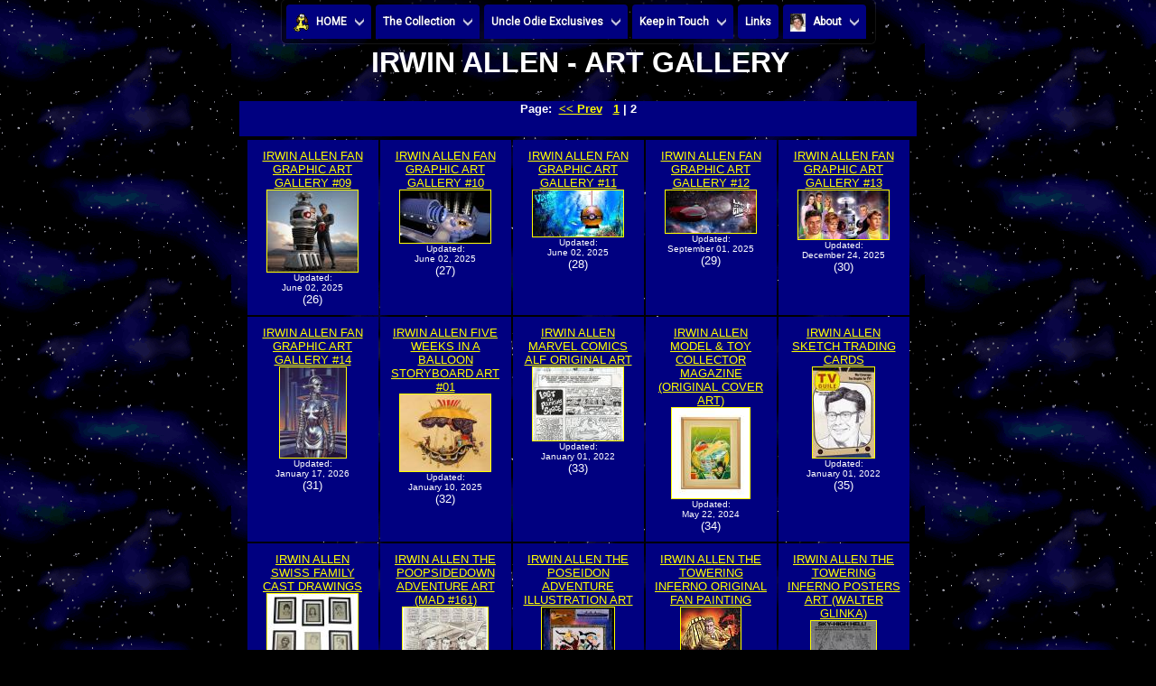

--- FILE ---
content_type: text/html
request_url: http://www.uncleodiescollectibles.com/html_lib/irwin-art/index2.html
body_size: 7686
content:
<HTML>
<HEAD><TITLE>IRWIN ALLEN - ART GALLERY</TITLE>
<!-- Start css3menu.com HEAD section -->
<link rel="stylesheet" href="../../UncleOdie.css3prj_files/css3menu1/style.css" type="text/css" /><style type="text/css">._css3m{display:none}</style>
<!-- End css3menu.com HEAD section -->
<LINK REL=STYLESHEET TYPE="text/css" HREF="../../style.css"></HEAD>
<BODY BACKGROUND="../../images/spacebgani.gif" BGPROPERTIES="FIXED" OnLoad="commentsform.reset();">

<DIV ALIGN="center">
<!-- Start css3menu.com BODY section -->
<ul id="css3menu1" class="topmenu">
	<li class="switch"><label onclick="" for="css3menu-switcher"></label></li>
	<li class="toproot"><a href="http://www.uncleodiescollectibles.com" style="height:22px;line-height:22px;"><span><img src="/UncleOdie.css3prj_files/css3menu1/iconodie2.gif" alt=""/>HOME</span></a>
	<ul>
		<li><a href="http://www.uncleodiescollectibles.com/whatsnew.html">What's New</a></li>
		<li><a href="http://www.uncleodiescollectibles.com/sitemap.html">Site Map</a></li>
		<li><a href="http://www.uncleodiescollectibles.com/allitems.html">Site Map with items</a></li>
	</ul></li>
	<li class="toproot"><a href="#" style="height:22px;line-height:22px;"><span>The Collection</span></a>
	<ul>
		<li><a href="http://www.uncleodiescollectibles.com/irwin-home.html"><span>Irwin Allen</span></a>
		<ul>
			<li><a href="http://www.uncleodiescollectibles.com/irwin-home.html">Irwin Allen</a></li>
			<li><a href="http://www.uncleodiescollectibles.com/irwin.html">Irwin Allen Remembered</a></li>
			<li><a href="http://www.uncleodiescollectibles.com/html_lib/irwin-allen/index.html">General</a></li>
			<li><a href="http://www.uncleodiescollectibles.com/html_lib/irwin-art/index.html">Art Gallery</a></li>
			<li><a href="http://www.uncleodiescollectibles.com/html_lib/irwin-collect/index.html">Collectibles</a></li>
			<li><a href="http://www.uncleodiescollectibles.com/html_lib/irwin-props/index.html">Props</a></li>
			<li><a href="http://www.uncleodiescollectibles.com/html_lib/irwin-pub/index.html">Publications</a></li>
		</ul></li>
		<li><a href="http://www.uncleodiescollectibles.com/lis-home.html"><span>Lost in Space</span></a>
		<ul>
			<li><a href="http://www.uncleodiescollectibles.com/lis-home.html">Lost in Space</a></li>
			<li><a href="http://www.uncleodiescollectibles.com/html_lib/lis/index.html">General</a></li>
			<li><a href="http://www.uncleodiescollectibles.com/html_lib/lis-art/index.html">Art Gallery</a></li>
			<li><a href="http://www.uncleodiescollectibles.com/html_lib/lis-collect/index.html">Collectibles</a></li>
			<li><a href="http://www.uncleodiescollectibles.com/html_lib/lis-dioramas/index.html">Diorama's</a></li>
			<li><a href="http://www.uncleodiescollectibles.com/lis guide.html">Episode Guide</a></li>
			<li><a href="http://www.uncleodiescollectibles.com/html_lib/lis-jupiter-2/index.html">Jupiter-2</a></li>
			<li><a href="http://www.uncleodiescollectibles.com/html_lib/lis-props/index.html">Props</a></li>
			<li><a href="http://www.uncleodiescollectibles.com/html_lib/lis-pub/index.html">Publications</a></li>
			<li><a href="http://www.uncleodiescollectibles.com/html_lib/lis-robot/index.html">Robot B-9</a></li>
		</ul></li>
		<li><a href="http://www.uncleodiescollectibles.com/liscast-home.html"><span>Lost in Space Cast</span></a>
		<ul>
			<li><a href="http://www.uncleodiescollectibles.com/liscast-home.html">Lost in Space Cast</a></li>
			<li><a href="http://www.uncleodiescollectibles.com/html_lib/guy-williams/index.html">Guy Williams</a></li>
			<li><a href="http://www.uncleodiescollectibles.com/html_lib/june-lockhart/index.html">June Lockhart</a></li>
			<li><a href="http://www.uncleodiescollectibles.com/html_lib/marta-kristen/index.html">Marta Kristen</a></li>
			<li><a href="http://www.uncleodiescollectibles.com/html_lib/mark-goddard/index.html">Mark Goddard</a></li>
			<li><a href="http://www.uncleodiescollectibles.com/html_lib/bill-mumy/index.html">Bill Mumy</a></li>
			<li><a href="http://www.billmumyfanclub.com/star.htm">Bill Mumy STAR Campaign</a></li>
			<li><a href="http://www.uncleodiescollectibles.com/html_lib/angela-cartwright/index.html">Angela Cartwright</a></li>
			<li><a href="http://www.uncleodiescollectibles.com/html_lib/bob-may/index.html">Bob May</a></li>
			<li><a href="http://www.uncleodiescollectibles.com/html_lib/dick-tufeld/index.html">Dick Tufeld</a></li>
			<li><a href="http://www.uncleodiescollectibles.com/html_lib/jonathan-harris/index.html">Jonathan Harris</a></li>
			<li><a href="http://www.uncleodiescollectibles.com/jh.html">Jonathan Harris Remembered</a></li>
			<li><a href="http://www.uncleodiescollectibles.com/html_lib/bob-kinoshita/index.html">Bob Kinoshita</a></li>
		</ul></li>
		<li><a href="http://www.uncleodiescollectibles.com/lism-home.html"><span>Lost in Space Movie</span></a>
		<ul>
			<li><a href="http://www.uncleodiescollectibles.com/lism-home.html">Lost in Space Movie</a></li>
			<li><a href="http://www.uncleodiescollectibles.com/html_lib/lis-movie/index.html">General</a></li>
			<li><a href="http://www.uncleodiescollectibles.com/html_lib/lis-movie-art/index.html">Art Gallery</a></li>
			<li><a href="http://www.uncleodiescollectibles.com/html_lib/lis-movie-collect/index.html">Collectibles</a></li>
			<li><a href="http://www.uncleodiescollectibles.com/html_lib/lis-movie-dioramas/index.html">Diorama's</a></li>
			<li><a href="http://www.uncleodiescollectibles.com/html_lib/lis-movie-props/index.html">Props</a></li>
			<li><a href="http://www.uncleodiescollectibles.com/html_lib/lis-movie-pub/index.html">Publications</a></li>
		</ul></li>
		<li><a href="http://www.uncleodiescollectibles.com/lism-cast.html"><span>Lost in Space Movie Cast</span></a>
		<ul>
			<li><a href="http://www.uncleodiescollectibles.com/lism-cast.html">Lost in Space Movie Cast</a></li>
			<li><a href="http://www.uncleodiescollectibles.com/html_lib/William-Hurt/index.html">William Hurt</a></li>
			<li><a href="http://www.uncleodiescollectibles.com/html_lib/Mimi-Rogers/index.html">Mimi Rogers</a></li>
			<li><a href="http://www.uncleodiescollectibles.com/html_lib/Heather-Graham/index.html">Heather Graham</a></li>
			<li><a href="http://www.uncleodiescollectibles.com/html_lib/Matt-LeBlanc/index.html">Matt LeBlanc</a></li>
			<li><a href="http://www.uncleodiescollectibles.com/html_lib/Jack-Johnson/index.html">JackJohnson</a></li>
			<li><a href="http://www.uncleodiescollectibles.com/html_lib/Lacey-Chabert/index.html">Lacey Chabert</a></li>
			<li><a href="http://www.uncleodiescollectibles.com/html_lib/Gary-Oldman/index.html">Gary Oldman</a></li>
		</ul></li>
 	    <li><a href="http://www.uncleodiescollectibles.com/html_lib/lis-netflix/index.html">Lost in Space Netflix</a></li>
		<li><a href="http://www.uncleodiescollectibles.com/lis-netflix-cast.html"><span>Lost in Space Netflix Cast</span></a>
		<ul>
			<li><a href="http://www.uncleodiescollectibles.com/lis-netflix-cast.html">Lost in Space Netflix Cast</a></li>
			<li><a href="http://www.uncleodiescollectibles.com/html_lib/Toby-Stephens/index.html">Toby Stephens</a></li>
			<li><a href="http://www.uncleodiescollectibles.com/html_lib/Molly-Parker/index.html">Molly Parker</a></li>
			<li><a href="http://www.uncleodiescollectibles.com/html_lib/Taylor-Russell/index.html">Taylor Russell</a></li>
			<li><a href="http://www.uncleodiescollectibles.com/html_lib/Ignacio-Serricchio/index.html">Ignacio Serricchio</a></li>
			<li><a href="http://www.uncleodiescollectibles.com/html_lib/Maxwell-Jenkins/index.html">Maxwell Jenkins</a></li>
			<li><a href="http://www.uncleodiescollectibles.com/html_lib/Mina-Sundwall/index.html">Mina Sundwall</a></li>
			<li><a href="http://www.uncleodiescollectibles.com/html_lib/Parker-Posey/index.html">Parker Posey</a></li>
		</ul></li>
 		<li><a href="http://www.uncleodiescollectibles.com/giants-home.html"><span>Land of the Giants</span></a>
		<ul>
			<li><a href="http://www.uncleodiescollectibles.com/giants-home.html">Land of the Giants</a></li>
			<li><a href="http://www.uncleodiescollectibles.com/html_lib/giants/index.html">General</a></li>
			<li><a href="http://www.uncleodiescollectibles.com/html_lib/giants-art/index.html">Art Gallery</a></li>
			<li><a href="http://www.uncleodiescollectibles.com/html_lib/giants-collect/index.html">Collectibles</a></li>
			<li><a href="http://www.uncleodiescollectibles.com/html_lib/giants-dioramas/index.html">Diorama's</a></li>
			<li><a href="http://www.uncleodiescollectibles.com/html_lib/giants-props/index.html">Props</a></li>
			<li><a href="http://www.uncleodiescollectibles.com/html_lib/giants-pub/index.html">Publications</a></li>
			<li><a href="http://www.uncleodiescollectibles.com/html_lib/giants-spindrift/index.html">Spindrift</a></li>
		</ul></li>
		<li><a href="http://www.uncleodiescollectibles.com/giants-cast.html"><span>Land of the Giants Cast</span></a>
		<ul>
			<li><a href="http://www.uncleodiescollectibles.com/giants-cast.html">Land of the Giants Cast</a></li>
			<li><a href="http://www.uncleodiescollectibles.com/html_lib/gary-conway/index.html">Gary Conway</a></li>
			<li><a href="http://www.uncleodiescollectibles.com/html_lib/deanna-lund/index.html">Deanna Lund</a></li>
			<li><a href="http://www.uncleodiescollectibles.com/html_lib/don-marshall/index.html">Don Marshall</a></li>
			<li><a href="http://www.uncleodiescollectibles.com/html_lib/don-matheson/index.html">Don Matheson</a></li>
			<li><a href="http://www.uncleodiescollectibles.com/html_lib/heather-young/index.html">Heather Young</a></li>
			<li><a href="http://www.uncleodiescollectibles.com/html_lib/kurt-kasznar/index.html">Kurt Kasznar</a></li>
			<li><a href="http://www.uncleodiescollectibles.com/html_lib/stefan-arngrim/index.html">Stefan Arngrim</a></li>
		</ul></li>
		<li><a href="http://www.uncleodiescollectibles.com/tt-home.html"><span>Time Tunnel</span></a>
		<ul>
			<li><a href="http://www.uncleodiescollectibles.com/tt-home.html">Time Tunnel</a></li>
			<li><a href="http://www.uncleodiescollectibles.com/html_lib/tt/index.html">General</a></li>
			<li><a href="http://www.uncleodiescollectibles.com/html_lib/tt-art/index.html">Art Gallery</a></li>
			<li><a href="http://www.uncleodiescollectibles.com/html_lib/tt-collect/index.html">Collectibles</a></li>
			<li><a href="http://www.uncleodiescollectibles.com/html_lib/tt-dioramas/index.html">Diorama's</a></li>
			<li><a href="http://www.uncleodiescollectibles.com/html_lib/tt-props/index.html">Props</a></li>
			<li><a href="http://www.uncleodiescollectibles.com/html_lib/tt-pub/index.html">Publications</a></li>
			<li><a href="http://www.uncleodiescollectibles.com/timetunnel/index.html">QuickTime by Fred Kuentz</a></li>
		</ul></li>
		<li><a href="http://www.uncleodiescollectibles.com/tt-cast.html"><span>Time Tunnel Cast</span></a>
		<ul>
			<li><a href="http://www.uncleodiescollectibles.com/tt-cast.html">Time Tunnel Cast</a></li>
			<li><a href="http://www.uncleodiescollectibles.com/html_lib/james-darren/index.html">James Darren</a></li>
			<li><a href="http://www.uncleodiescollectibles.com/html_lib/robert-colbert/index.html">Robert Colbert</a></li>
			<li><a href="http://www.uncleodiescollectibles.com/html_lib/lee-meriwether/index.html">Lee Meriwether</a></li>
			<li><a href="http://www.uncleodiescollectibles.com/html_lib/john-zaremba/index.html">John Zaremba</a></li>
			<li><a href="http://www.uncleodiescollectibles.com/html_lib/whit-bissell/index.html">Whit Bissell</a></li>
		</ul></li>
		<li><a href="http://www.uncleodiescollectibles.com/voyage-home.html"><span>Voyage to the Bottom of the Sea</span></a>
		<ul>
			<li><a href="http://www.uncleodiescollectibles.com/voyage-home.html">Voyage to the Bottom of the Sea</a></li>
			<li><a href="http://www.uncleodiescollectibles.com/html_lib/voyage/index.html">General</a></li>
			<li><a href="http://www.uncleodiescollectibles.com/html_lib/voyage-art/index.html">Art Gallery</a></li>
			<li><a href="http://www.uncleodiescollectibles.com/html_lib/voyage-collect/index.html">Collectibles</a></li>
			<li><a href="http://www.uncleodiescollectibles.com/html_lib/voyage-dioramas/index.html">Diorama's</a></li>
			<li><a href="http://www.uncleodiescollectibles.com/html_lib/voyage-props/index.html">Props</a></li>
			<li><a href="http://www.uncleodiescollectibles.com/html_lib/voyage-pub/index.html">Publications</a></li>
			<li><a href="http://www.uncleodiescollectibles.com/html_lib/voyage-seaview/index.html">Seaview</a></li>
			<li><a href="http://www.uncleodiescollectibles.com/html_lib/voyage-movie/index.html">Movie</a></li>
		</ul></li>
		<li><a href="http://www.uncleodiescollectibles.com/voyage-cast.html"><span>Voyage to the Bottom of the Sea Cast</span></a>
		<ul>
			<li><a href="http://www.uncleodiescollectibles.com/voyage-cast.html">Voyage to the Bottom of the Sea Cast</a></li>
			<li><a href="http://www.uncleodiescollectibles.com/html_lib/david-hedison/index.html">David Hedison</a></li>
			<li><a href="http://www.uncleodiescollectibles.com/html_lib/richard-basehart/index.html">Richard Basehart</a></li>
			<li><a href="http://www.uncleodiescollectibles.com/html_lib/del-monroe/index.html">Del Monroe</a></li>
			<li><a href="http://www.uncleodiescollectibles.com/html_lib/allan-hunt/index.html">Allan Hunt</a></li>
			<li><a href="http://www.uncleodiescollectibles.com/html_lib/robert-dowdell/index.html">Robert Dowdell</a></li>
			<li><a href="http://www.uncleodiescollectibles.com/html_lib/terry-becker/index.html">Terry Becker</a></li>
			<li><a href="http://www.uncleodiescollectibles.com/html_lib/paul-trinka/index.html">Paul Trinka</a></li>
		</ul></li>
		<li><a href="http://www.uncleodiescollectibles.com/other-home.html"><span>Other Collectibles</span></a>
		<ul>
			<li><a href="http://www.uncleodiescollectibles.com/other-home.html">Other Collectibles</a></li>
			<li><a href="http://www.uncleodiescollectibles.com/html_lib/the-addams-family/index.html">The Adams Family</a></li>
			<li><a href="http://www.uncleodiescollectibles.com/html_lib/battlestar-galactica/index.html">Battlestar Galactica</a></li>
			<li><a href="http://www.uncleodiescollectibles.com/html_lib/batman/index.html">Batman</a></li>
			<li><a href="http://www.uncleodiescollectibles.com/html_lib/creature/index.html">Creature from the Black Lagoon</a></li>
			<li><a href="http://www.uncleodiescollectibles.com/html_lib/f-troop/index.html">F Troop</a></li>
			<li><a href="http://www.uncleodiescollectibles.com/html_lib/forbidden-planet/index.html">Forbidden Planet</a></li>
			<li><a href="http://www.uncleodiescollectibles.com/html_lib/gort/index.html">Gort</a></li>
			<li><a href="http://www.uncleodiescollectibles.com/html_lib/i-dream-of-jeannie/index.html">I Dream of Jeannie</a></li>
			<li><a href="http://www.uncleodiescollectibles.com/html_lib/lassie/index.html">Lassie</a></li>
			<li><a href="http://www.uncleodiescollectibles.com/html_lib/leave-it-to-beaver/index.html">Leave it to Beaver</a></li>
			<li><a href="http://www.uncleodiescollectibles.com/html_lib/monsters/index.html">Monsters</a></li>
			<li><a href="http://www.uncleodiescollectibles.com/html_lib/mork-and-mindy/index.html">Mork and Mindy</a></li>
			<li><a href="http://www.uncleodiescollectibles.com/html_lib/my-favorite-martian/index.html">My Favorite Martian</a></li>
			<li><a href="http://www.uncleodiescollectibles.com/pota-home.html">Planet of the Apes</a></li>
			<li><a href="http://www.uncleodiescollectibles.com/robby-home.html">Robby the Robot</a></li>
			<li><a href="http://www.uncleodiescollectibles.com/html_lib/sci-fi/index.html">Sci Fi</a></li>
			<li><a href="http://www.uncleodiescollectibles.com/st-home.html">Star Trek</a></li>
			<li><a href="http://www.uncleodiescollectibles.com/sw-home.html">Star Wars</a></li>
			<li><a href="http://www.uncleodiescollectibles.com/html_lib/superman/index.html">Superman</a></li>
			<li><a href="http://www.uncleodiescollectibles.com/html_lib/the-green-hornet/index.html">The Green Hornet</a></li>
			<li><a href="http://www.uncleodiescollectibles.com/html_lib/the-incredible-hulk/index.html">The Incredible Hulk</a></li>
			<li><a href="http://www.uncleodiescollectibles.com/html_lib/the-invaders/index.html">The Invaders</a></li>
			<li><a href="http://www.uncleodiescollectibles.com/html_lib/the-jetsons/index.html">The Jetsons</a></li>
			<li><a href="http://www.uncleodiescollectibles.com/html_lib/the-munsters/index.html">The Munsters</a></li>
			<li><a href="http://www.uncleodiescollectibles.com/html_lib/ultraman/index.htmll">Ultraman</a></li>
			<li><a href="http://www.uncleodiescollectibles.com/html_lib/wil-wheaton/index.html">Wil Wheaton</a></li>
			<li><a href="http://www.uncleodiescollectibles.com/html_lib/misc/index.html">Misc Items</a></li>
		</ul></li>
		<li><a href="http://www.uncleodiescollectibles.com/html_lib/auctions/index.html">Auctions</a></li>
	</ul></li>
	<li class="toproot"><a href="#" style="height:22px;line-height:22px;"><span>Uncle Odie Exclusives</span></a>
	<ul>
		<li><a href="http://www.uncleodiescollectibles.com/AntiMatter.html">Anti-Matter World</a></li>
		<li><a href="http://www.uncleodiescollectibles.com/bruce"><span>Attack of the Monster Reviews</span></a>
		<ul>
			<li><a href="http://www.uncleodiescollectibles.com/bruce">Attack of the Monster Reviews</a></li>
			<li><a href="http://www.uncleodiescollectibles.com/bruce/LIS_4th_Season/index.html">#7.1 LiS - LIS 4th Season</a></li>
			<li><a href="http://www.uncleodiescollectibles.com/bruce/Lost_in_Time/index.html">#6.4 TT - LOST IN TIME - Rendezvous With Death</a></li>
			<li><a href="http://www.uncleodiescollectibles.com/bruce/LiS_TGVR%203/index.html">#6.3 LiS - The Great Vegetable Rebellion - Part 3</a></li>
			<li><a href="http://www.uncleodiescollectibles.com/bruce/LiS_TGVR%202/index.html">#6.2 LiS - The Great Vegetable Rebellion - Part 2</a></li>
			<li><a href="http://www.uncleodiescollectibles.com/bruce/LiS_TGVR%201/index.html">#6.1 LiS - The Great Vegetable Rebellion - Part 1</a></li>
			<li><a href="http://www.uncleodiescollectibles.com/bruce/Behind_LotG/index.html">#5.4 LotG - BEHIND THE LAND OF THE GIANTS</a></li>
			<li><a href="http://www.uncleodiescollectibles.com/bruce/lotg_pay_the_piper/index.html">#5.3 LotG - Pay the Piper</a></li>
			<li><a href="http://www.uncleodiescollectibles.com/bruce/LiS_Space_Creature/index.html">#5.2 LiS - Space Creature</a></li>
			<li><a href="http://www.uncleodiescollectibles.com/bruce/lis_one_eyed_wonder/index.html">#5.1 ONE-EYED WONDER</a></li>
			<li><a href="http://www.uncleodiescollectibles.com/bruce/fao_schwarz/index.html">#4.4 'LOST IN SPACE' INVADES FAO SCHWARZ (1998)</a></li>
			<li><a href="http://www.uncleodiescollectibles.com/bruce/timetravelers/index.html">#4.3 Time Travelers</a></li>
			<li><a href="http://www.uncleodiescollectibles.com/bruce/lis_forbidden_world/index.html">#4.2 LiS - Forbidden World</a></li>
			<li><a href="http://www.uncleodiescollectibles.com/bruce/lis_no_place 3/index.html">#4.1 LiS - No Place to Hide Part 3</a></li>
			<li><a href="http://www.uncleodiescollectibles.com/bruce/lis_no_place 2/index.html">#3.5 LiS - No Place to Hide Part 2</a></li>
			<li><a href="http://www.uncleodiescollectibles.com/bruce/lis_no_place/index.html">#3.4 LiS - No Place to Hide</a></li>
			<li><a href="http://www.uncleodiescollectibles.com/bruce/vttbots_cave_of_the_dead/index.html">#3.3 VttBotS - Cave of the Dead</a></li>
			<li><a href="http://www.uncleodiescollectibles.com/bruce/Fanzines2/index.html">#3.2 LOST IN XEROXES - Part 2</a></li>
			<li><a href="http://www.uncleodiescollectibles.com/bruce/Fanzines/index.html">#3.1 LOST IN XEROXES - Part 1</a></li>
			<li><a href="http://www.uncleodiescollectibles.com/bruce/lis_the_derelict/index.html">#2.5 LiS - The Derelict</a></li>
			<li><a href="http://www.uncleodiescollectibles.com/bruce/Anti-Matter Man/index.html">#2.4 LiS - The Anti-Matter Man</a></li>
			<li><a href="http://www.uncleodiescollectibles.com/bruce/tt_chase/index.html">#2.3 TT - Chase Through Time</a></li>
			<li><a href="http://www.uncleodiescollectibles.com/bruce/City_Beneath_the_Sea/index.html">#2.2 City Beneath the Sea</a></li>
			<li><a href="http://www.uncleodiescollectibles.com/bruce/lotg_manhunt">#2.1 LotG - Manhunt</a></li>
			<li><a href="http://www.uncleodiescollectibles.com/bruce/condemned">#1.8 LiS - Condemned of Space</a></li>
			<li><a href="http://www.uncleodiescollectibles.com/bruce/tt_rendezvous">#1.7 TT - Rendezvous With Yesterday</a></li>
			<li><a href="http://www.uncleodiescollectibles.com/bruce/thecrash">#1.6 LotG - The Crash</a></li>
			<li><a href="http://www.uncleodiescollectibles.com/bruce/mr_nobody">#1.5 LiS - My Friend Mr. Nobody</a></li>
			<li><a href="http://www.uncleodiescollectibles.com/bruce/man_from_25th">#1.4 Man from the 25th Century</a></li>
			<li><a href="http://www.uncleodiescollectibles.com/bruce/one_way_to_the_moon">#1.3 TT - One Way To the Moon</a></li>
			<li><a href="http://www.uncleodiescollectibles.com/bruce/remember_lotg">#1.2 Remembering Land of the Giants</a></li>
			<li><a href="http://www.uncleodiescollectibles.com/bruce/welcome_stranger">#1.1 LiS - Welcome Stranger</a></li>
		</ul></li>
		<li><a href="#"><span>Award Contest</span></a>
		<ul>
			<li><a href="http://www.uncleodiescollectibles.com/AwardProgram.html">Award Program</a></li>
			<li><a href="#"><span>2009 Award Contest</span></a>
			<ul>
				<li><a href="http://www.uncleodiescollectibles.com/Awards/2009.html">2009 Winners!</a></li>
				<li><a href="http://www.uncleodiescollectibles.com/Awards/2009-02.html">2009 #2 Award Contest</a></li>
				<li><a href="http://www.uncleodiescollectibles.com/Awards/2009-01.html">2009 #1 Award Contest</a></li>
			</ul></li>
			<li><a href="#"><span>2008 Award Contest</span></a>
			<ul>
				<li><a href="http://www.uncleodiescollectibles.com/Awards/2008.html">2008 Winners!</a></li>
				<li><a href="http://www.uncleodiescollectibles.com/Awards/2008-05.html">2008 #5 Award Contest</a></li>
				<li><a href="http://www.uncleodiescollectibles.com/Awards/2008-04.html">2008 #4 Award Contest</a></li>
				<li><a href="http://www.uncleodiescollectibles.com/Awards/2008-03.html">2008 #3 Award Contest</a></li>
				<li><a href="http://www.uncleodiescollectibles.com/Awards/2008-02.html">2008 #2 Award Contest</a></li>
				<li><a href="http://www.uncleodiescollectibles.com/Awards/2008-01.html">2008 #1 Award Contest</a></li>
			</ul></li>
			<li><a href="#"><span>2007 Award Contest</span></a>
			<ul>
				<li><a href="http://www.uncleodiescollectibles.com/Awards/2007.html">2007 Winners!</a></li>
				<li><a href="http://www.uncleodiescollectibles.com/Awards/2007-05.html">2007 #5 Award Contest</a></li>
				<li><a href="http://www.uncleodiescollectibles.com/Awards/2007-04.html">2007 #4 Award Contest</a></li>
				<li><a href="http://www.uncleodiescollectibles.com/Awards/2007-03.html">2007 #3 Award Contest</a></li>
				<li><a href="http://www.uncleodiescollectibles.com/Awards/2007-02.html">2007 #2 Award Contest</a></li>
				<li><a href="http://www.uncleodiescollectibles.com/Awards/2007-01.html">2007 #1 Award Contest</a></li>
			</ul></li>
			<li><a href="#"><span>2006 Award Contest</span></a>
			<ul>
				<li><a href="http://www.uncleodiescollectibles.com/Awards/2006.html">2006 Winners!</a></li>
				<li><a href="http://www.uncleodiescollectibles.com/Awards/2006-07.html">2006 #7 Award Contest</a></li>
				<li><a href="http://www.uncleodiescollectibles.com/Awards/2006-06.html">2006 #6 Award Contest</a></li>
				<li><a href="http://www.uncleodiescollectibles.com/Awards/2006-05.html">2006 #5 Award Contest</a></li>
				<li><a href="http://www.uncleodiescollectibles.com/Awards/2006-04.html">2006 #4 Award Contest</a></li>
				<li><a href="http://www.uncleodiescollectibles.com/Awards/2006-03.html">2006 #3 Award Contest</a></li>
				<li><a href="http://www.uncleodiescollectibles.com/Awards/2006-02.html">2006 #2 Award Contest</a></li>
				<li><a href="http://www.uncleodiescollectibles.com/Awards/2006-01.html">2006 #1 Award Contest</a></li>
			</ul></li>
			<li><a href="#"><span>2005 Award Contest</span></a>
			<ul>
				<li><a href="http://www.uncleodiescollectibles.com/Awards/2005.html">2005 Winners!</a></li>
				<li><a href="http://www.uncleodiescollectibles.com/Awards/2005-12.html">2005 #11 Award Contest</a></li>
				<li><a href="http://www.uncleodiescollectibles.com/Awards/2005-11.html">2005 #10 Award Contest</a></li>
				<li><a href="http://www.uncleodiescollectibles.com/Awards/2005-10.html">2005 #9 Award Contest</a></li>
				<li><a href="http://www.uncleodiescollectibles.com/Awards/2005-09.html">2005 #8 Award Contest</a></li>
				<li><a href="http://www.uncleodiescollectibles.com/Awards/2005-08.html">2005 #7 Award Contest</a></li>
				<li><a href="http://www.uncleodiescollectibles.com/Awards/2005-07.html">2005 #6 Award Contest</a></li>
			</ul></li>
		</ul></li>
   		<li><a href="http://www.uncleodiescollectibles.com/html_lib/in-loving-memory/index.html">In Loving Memory</a></li>
		<li><a href="#"><span>Interviews</span></a>
		<ul>
			<li><a href="http://www.uncleodiescollectibles.com/bruce/Big Buck/index.html">A 1975 Interview with ROBERT &quot;BIG BUCK&quot; MAFFEI (Part 1)</a></li>
		</ul></li>
		<li><a href="http://www.uncleodiescollectibles.com/html_lib/special-events/index.html">Special Events</a></li>
		<li><a href="http://uncleodiescollectibles.blogspot.com/"><span>That Does Not Compute!</span></a>
		<ul>
			<li><a href="http://uncleodiescollectibles.blogspot.com/">That Does Not Compute!</a></li>
			<li><a href="/doesnotcompute.html">Archives</a></li>
		</ul></li>
		<li><a href="http://www.uncleodiescollectibles.com/modeltips/index.html">Model Tips by Simon Mercs</a></li>
		<li><a href="http://www.uncleodiescollectibles.com/html_lib/friends/index.html">Friends of the Internet</a></li>
		<li><a href="http://lisfanpress.x10host.com/">LISFAN Press/Lost in Space Fannish Alliance by Flint Mitchell</a></li>
		<li><a href="http://www.uncleodiescollectibles.com/flintbio.html">Flint Mitchell</a></li>
		<li><a href="http://www.uncleodiescollectibles.com/lis guide.html"><span>Lost in Space Episode Guides</span></a>
		<ul>
			<li><a href="http://www.uncleodiescollectibles.com/lis guide.html">Lost in Space Episode Guide</a></li>
			<li><a href="http://www.uncleodiescollectibles.com/lis season1.html">Lost in Space Year 1 1965-66</a></li>
			<li><a href="http://www.uncleodiescollectibles.com/lis season2.html">Lost in Space Year 2 1966-67</a></li>
			<li><a href="http://www.uncleodiescollectibles.com/lis season3.html">Lost in Space Year 3 1967-68</a></li>
		</ul></li>
		<li><a href="http://www.uncleodiescollectibles.com/html_lib/finderskeepers/index.html">Finder's Keeper's</a></li>
		<li><a href="http://www.uncleodiescollectibles.com/findershist.html">Finder's Keeper's Historyl</a></li>
	</ul></li>
	<li class="toproot"><a href="#" style="height:22px;line-height:22px;"><span>Keep in Touch</span></a>
	<ul>
		<li><a href="https://www.facebook.com/groups/644682049002998/">Facebook</a></li>
		<li><a href="https://twitter.com/UncleOdies">Twitter</a></li>
		<li><a href="http://uncleodiescollectibles.blogspot.com/">Uncle Odie's Collectibles Blog</a></li>
		<li><a href="http://uncleodiescollectibles.blogspot.com/feeds/posts/default">Uncle Odie's Collectibles Blog RSS Feed</a></li>
		<li><a href="http://pub1.bravenet.com/guestbook/show.php?usernum=33864247&cpv=1" target="_blank">GuestBook</a></li>
		<li><a href="http://groups.yahoo.com/group/uncleodies/">Yahoo Group</a></li>
	</ul></li>
	<li class="topmenu"><a href="http://www.uncleodiescollectibles.com/linksall.html" style="height:22px;line-height:22px;">Links</a></li>
	<li class="toproot"><a href="#" style="height:22px;line-height:22px;"><span><img src="/UncleOdie.css3prj_files/css3menu1/iconrobert.jpg" alt=""/>About</span></a>
	<ul>
		<li><a href="http://www.uncleodiescollectibles.com/about.html">Uncle Odie</a></li>
		<li><a href="http://www.uncleodiescollectibles.com/happy25th.html">Happy 25th Anniversary!</a></li>
		<li><a href="http://www.uncleodiescollectibles.com/logo.html">Our Logo</a></li>
		<li><a href="http://www.uncleodiescollectibles.com/committee.html">The Committee</a></li>
		<li><a href="http://www.uncleodiescollectibles.com/copyright.html">Copyright Policy</a></li>
		<li><a href="http://www.uncleodiescollectibles.com/email.html"><img src="/UncleOdie.css3prj_files/css3menu1/contact2.png" alt=""/>EMail Me</a></li>
	</ul></li>
</ul>
<!-- End css3menu.com BODY section -->
</DIV>
<CENTER><TABLE><TR><TD VALIGN="middle"></TD><TD VALIGN="middle">
<H1>IRWIN ALLEN - ART GALLERY</H1>
</TD></TR></TABLE>
<CENTER><TABLE WIDTH=750 CELLSPACING="0"><TR><TD ALIGN="CENTER" BGCOLOR="#000080"><H5>Page:&nbsp;&nbsp;<A HREF="index.html"><< Prev</A>&nbsp;&nbsp;&nbsp;<A HREF="index.html">1</A> | 2 </TD></TR></TABLE></CENTER>
<TABLE CELLSPACING="2" CELLPADDING="10" BORDER="0">
<TR>
</FONT></TD>
</TR><TR>
<TD WIDTH="125" ALIGN="CENTER" VALIGN="TOP" BGCOLOR="000080">
<A HREF="00026.html"><FONT SIZE="2">IRWIN ALLEN FAN GRAPHIC ART GALLERY #09<BR><IMG SRC="../../thumb_lib/01 Irwin Allen Graphic Fan Art 800 1-7-25.jpg" ALIGN="MIDDLE" BORDER="1"></A>
<FONT SIZE="-2"><BR>Updated:<BR>June 02, 2025</FONT><BR>(26)
</FONT></TD>
<TD WIDTH="125" ALIGN="CENTER" VALIGN="TOP" BGCOLOR="000080">
<A HREF="00027.html"><FONT SIZE="2">IRWIN ALLEN FAN GRAPHIC ART GALLERY #10<BR><IMG SRC="../../thumb_lib/01 Irwin Allen Graphic Fan Art 900 1-7-25.jpg" ALIGN="MIDDLE" BORDER="1"></A>
<FONT SIZE="-2"><BR>Updated:<BR>June 02, 2025</FONT><BR>(27)
</FONT></TD>
<TD WIDTH="125" ALIGN="CENTER" VALIGN="TOP" BGCOLOR="000080">
<A HREF="00028.html"><FONT SIZE="2">IRWIN ALLEN FAN GRAPHIC ART GALLERY #11<BR><IMG SRC="../../thumb_lib/01 Irwin Allen Graphic Fan Art 1000 1-10-25.jpg" ALIGN="MIDDLE" BORDER="1"></A>
<FONT SIZE="-2"><BR>Updated:<BR>June 02, 2025</FONT><BR>(28)
</FONT></TD>
<TD WIDTH="125" ALIGN="CENTER" VALIGN="TOP" BGCOLOR="000080">
<A HREF="00029.html"><FONT SIZE="2">IRWIN ALLEN FAN GRAPHIC ART GALLERY #12<BR><IMG SRC="../../thumb_lib/01 Irwin Allen Graphic Fan Art 1100 1-10-25.jpg" ALIGN="MIDDLE" BORDER="1"></A>
<FONT SIZE="-2"><BR>Updated:<BR>September 01, 2025</FONT><BR>(29)
</FONT></TD>
<TD WIDTH="125" ALIGN="CENTER" VALIGN="TOP" BGCOLOR="000080">
<A HREF="00030.html"><FONT SIZE="2">IRWIN ALLEN FAN GRAPHIC ART GALLERY #13<BR><IMG SRC="../../thumb_lib/01 Irwin Allen Graphic Fan Art 1200 8-13-25.jpg" ALIGN="MIDDLE" BORDER="1"></A>
<FONT SIZE="-2"><BR>Updated:<BR>December 24, 2025</FONT><BR>(30)
</FONT></TD>
</TR><TR>
<TD WIDTH="125" ALIGN="CENTER" VALIGN="TOP" BGCOLOR="000080">
<A HREF="00031.html"><FONT SIZE="2">IRWIN ALLEN FAN GRAPHIC ART GALLERY #14<BR><IMG SRC="../../thumb_lib/01 Irwin Allen Fan Graphic Art 1301 1-17-26.jpg" ALIGN="MIDDLE" BORDER="1"></A>
<FONT SIZE="-2"><BR>Updated:<BR>January 17, 2026</FONT><BR>(31)
</FONT></TD>
<TD WIDTH="125" ALIGN="CENTER" VALIGN="TOP" BGCOLOR="000080">
<A HREF="00032.html"><FONT SIZE="2">IRWIN ALLEN FIVE WEEKS IN A BALLOON STORYBOARD ART #01<BR><IMG SRC="../../thumb_lib/01 Five Weeks in a Balloon Storyboard Art 01 1-10-25.jpg" ALIGN="MIDDLE" BORDER="1"></A>
<FONT SIZE="-2"><BR>Updated:<BR>January 10, 2025</FONT><BR>(32)
</FONT></TD>
<TD WIDTH="125" ALIGN="CENTER" VALIGN="TOP" BGCOLOR="000080">
<A HREF="00033.html"><FONT SIZE="2">IRWIN ALLEN MARVEL COMICS ALF ORIGINAL ART<BR><IMG SRC="../../thumb_lib/01 Alf Comic Art 01 1-1-22.jpg" ALIGN="MIDDLE" BORDER="1"></A>
<FONT SIZE="-2"><BR>Updated:<BR>January 01, 2022</FONT><BR>(33)
</FONT></TD>
<TD WIDTH="125" ALIGN="CENTER" VALIGN="TOP" BGCOLOR="000080">
<A HREF="00034.html"><FONT SIZE="2">IRWIN ALLEN MODEL & TOY COLLECTOR MAGAZINE (ORIGINAL COVER ART)<BR><IMG SRC="../../thumb_lib/01 Model Toy Collector Cover Art 01 5-22-24.jpg" ALIGN="MIDDLE" BORDER="1"></A>
<FONT SIZE="-2"><BR>Updated:<BR>May 22, 2024</FONT><BR>(34)
</FONT></TD>
<TD WIDTH="125" ALIGN="CENTER" VALIGN="TOP" BGCOLOR="000080">
<A HREF="00035.html"><FONT SIZE="2">IRWIN ALLEN SKETCH TRADING CARDS<BR><IMG SRC="../../thumb_lib/01 Irwin Allen Sketch Cards 01 10-28-13.jpg" ALIGN="MIDDLE" BORDER="1"></A>
<FONT SIZE="-2"><BR>Updated:<BR>January 01, 2022</FONT><BR>(35)
</FONT></TD>
</TR><TR>
<TD WIDTH="125" ALIGN="CENTER" VALIGN="TOP" BGCOLOR="000080">
<A HREF="00036.html"><FONT SIZE="2">IRWIN ALLEN SWISS FAMILY CAST DRAWINGS<BR><IMG SRC="../../thumb_lib/01 Swiss Family Robinson Cast Drawings 01 8-17-23.jpg" ALIGN="MIDDLE" BORDER="1"></A>
<FONT SIZE="-2"><BR>Updated:<BR>August 17, 2023</FONT><BR>(36)
</FONT></TD>
<TD WIDTH="125" ALIGN="CENTER" VALIGN="TOP" BGCOLOR="000080">
<A HREF="00037.html"><FONT SIZE="2">IRWIN ALLEN THE POOPSIDEDOWN ADVENTURE ART (MAD #161)<BR><IMG SRC="../../thumb_lib/01 The Poopsidedown Adventure Original Art Mad 161 01 4-4-24.jpg" ALIGN="MIDDLE" BORDER="1"></A>
<FONT SIZE="-2"><BR>Updated:<BR>April 04, 2024</FONT><BR>(37)
</FONT></TD>
<TD WIDTH="125" ALIGN="CENTER" VALIGN="TOP" BGCOLOR="000080">
<A HREF="00038.html"><FONT SIZE="2">IRWIN ALLEN THE POSEIDON ADVENTURE ILLUSTRATION ART<BR><IMG SRC="../../thumb_lib/01 Poseidon Adventure Illustration Art 01 1-19-22.jpg" ALIGN="MIDDLE" BORDER="1"></A>
<FONT SIZE="-2"><BR>Updated:<BR>January 24, 2022</FONT><BR>(38)
</FONT></TD>
<TD WIDTH="125" ALIGN="CENTER" VALIGN="TOP" BGCOLOR="000080">
<A HREF="00039.html"><FONT SIZE="2">IRWIN ALLEN THE TOWERING INFERNO ORIGINAL FAN PAINTING<BR><IMG SRC="../../thumb_lib/01 The Towering Inferno Original Art Painting 01 12-11-4.jpg" ALIGN="MIDDLE" BORDER="1"></A>
<FONT SIZE="-2"><BR>Updated:<BR>January 01, 2022</FONT><BR>(39)
</FONT></TD>
<TD WIDTH="125" ALIGN="CENTER" VALIGN="TOP" BGCOLOR="000080">
<A HREF="00040.html"><FONT SIZE="2">IRWIN ALLEN THE TOWERING INFERNO POSTERS ART (WALTER GLINKA)<BR><IMG SRC="../../thumb_lib/01 Towering Inferno Posters Art 01 3-4-16.jpg" ALIGN="MIDDLE" BORDER="1"></A>
<FONT SIZE="-2"><BR>Updated:<BR>January 01, 2022</FONT><BR>(40)
</FONT></TD>
</TR><TR>
<TD WIDTH="125" ALIGN="CENTER" VALIGN="TOP" BGCOLOR="000080">
<A HREF="00041.html"><FONT SIZE="2">IRWIN ALLEN UNCLE ODIE'S ORIGINAL LOGO DRAWING<BR><IMG SRC="../../thumb_lib/01 Irwin Allens Uncle Odies Logo Drawing 01 3-13-20.jpg" ALIGN="MIDDLE" BORDER="1"></A>
<FONT SIZE="-2"><BR>Updated:<BR>January 01, 2022</FONT><BR>(41)
</FONT></TD>
<TD WIDTH="125" ALIGN="CENTER" VALIGN="TOP" BGCOLOR="000080">
<A HREF="00042.html"><FONT SIZE="2">IRWIN ALLEN WHEN TIME RAN OUT ORIGINAL ARTWORK<BR><IMG SRC="../../thumb_lib/01 When Time Ran Out Art 01 1-18-16.jpg" ALIGN="MIDDLE" BORDER="1"></A>
<FONT SIZE="-2"><BR>Updated:<BR>January 01, 2022</FONT><BR>(42)
</TD>
</TR>
</TABLE>
<CENTER><TABLE WIDTH=750 CELLSPACING="0"><TR><TD ALIGN="CENTER" BGCOLOR="#000080"><H5>Page:&nbsp;&nbsp;<A HREF="index.html"><< Prev</A>&nbsp;&nbsp;&nbsp;<A HREF="index.html">1</A> | 2 </TD></TR></TABLE></CENTER>
<!-- My Copyright Notice -->
<HR size="1">
	<DIV align="center">
		<TABLE cellspacing="2" cellpadding="2" border="0" width="75%">
			<TR>
				<TD><A href="http://uncleodiescollectibles.com/" target="_top"><IMG src="/images/Odie.gif" width="53" height="50" alt="" border="0"></A>
				</TD>
				<TD><H6><A href="http://www.uncleodiescollectibles.com/" target="_top">UncleOdiesCollectibles.com</A> is owned by Robert Vanderpool. Copyright � Robert Vanderpool. All rights reserved. All other Trademarks and Copyrights are property of their respected owners. <A HREF="/copyright.html">Copyright Policy</A>.</H6>
				</TD>
			</TR>
		</TABLE>
	</DIV>
<!-- My Copyright Notice -->
</CENTER>

<script type="text/javascript">
var gaJsHost = (("https:" == document.location.protocol) ? "https://ssl." : "http://www.");
document.write(unescape("%3Cscript src='" + gaJsHost + "google-analytics.com/ga.js' type='text/javascript'%3E%3C/script%3E"));
</script>
<script type="text/javascript">
try {
var pageTracker = _gat._getTracker("UA-12231271-1");
pageTracker._trackPageview();
} catch(err) {}</script>

</BODY>
</HTML>
